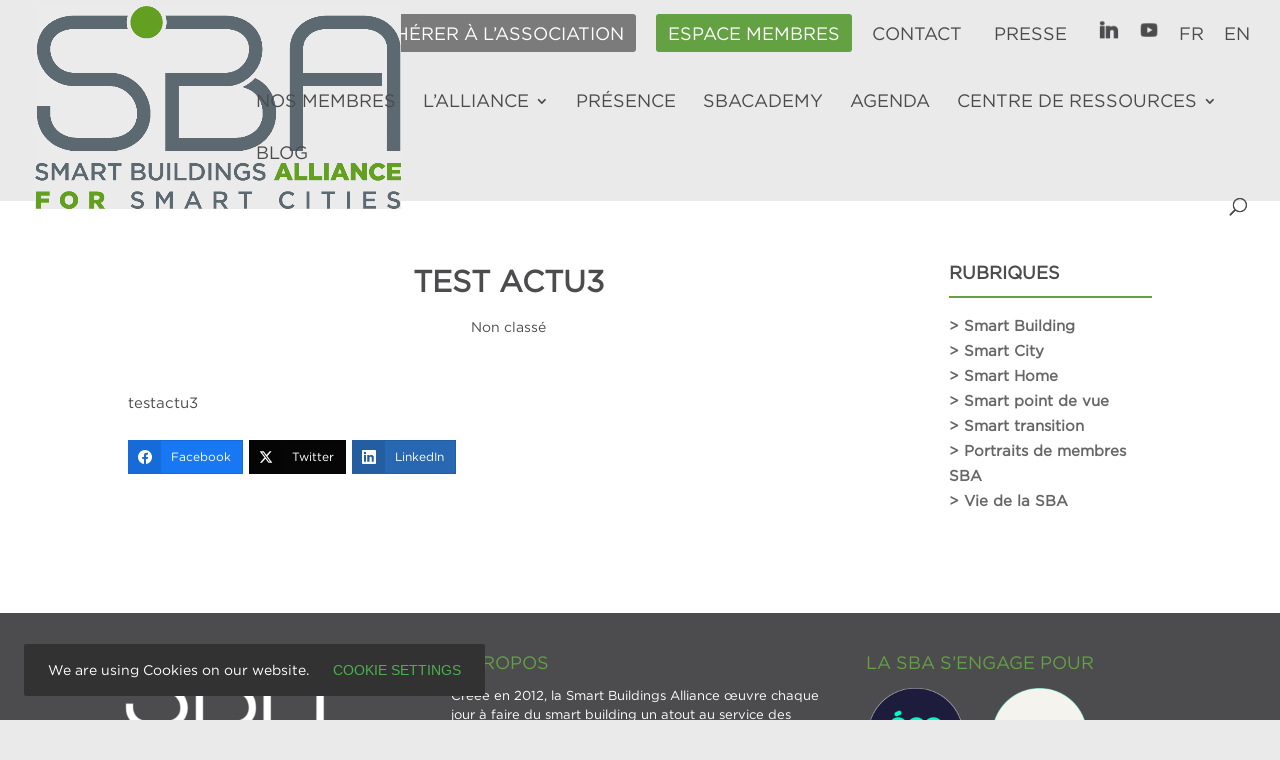

--- FILE ---
content_type: application/javascript
request_url: https://www.smartbuildingsalliance.org/wp-content/plugins/surbma-gdpr-proof-google-analytics/js/scripts-min.js?ver=17.9.1
body_size: 6849
content:
!function(t){var n;if(!window.jQuery)throw new Error("UIkit 2.x requires jQuery");n=t(window.jQuery),"function"==typeof define&&define.amd&&define("uikit",(function(){return n.load=function(t,e,o,i){var r=t.split(","),a=[],s,c=(i.config&&i.config.uikit&&i.config.uikit.base?i.config.uikit.base:"").replace(/\/+$/g,"");if(!c)throw new Error("Please define base path to UIkit in the requirejs config.");for(s=0;s<r.length;s+=1){var u=r[s].replace(/\./g,"/");a.push(c+"/components/"+u)}e(a,(function(){o(n)}))},n}))}((function($){"use strict";if(window.UIkit2)return window.UIkit2;var t={},n=window.UIkit||void 0,e,o,i;if(t.version="2.27.5",t.noConflict=function(){return n&&(window.UIkit=n,$.UIkit=n,$.fn.uk=n.fn),t},window.UIkit2=t,n||(window.UIkit=t),t.$=$,t.$doc=t.$(document),t.$win=t.$(window),t.$html=t.$("html"),t.support={},t.support.transition=(e=function(){var t=document.body||document.documentElement,n={WebkitTransition:"webkitTransitionEnd",MozTransition:"transitionend",OTransition:"oTransitionEnd otransitionend",transition:"transitionend"},e;for(e in n)if(void 0!==t.style[e])return n[e]}())&&{end:e},t.support.animation=(o=function(){var t=document.body||document.documentElement,n={WebkitAnimation:"webkitAnimationEnd",MozAnimation:"animationend",OAnimation:"oAnimationEnd oanimationend",animation:"animationend"},e;for(e in n)if(void 0!==t.style[e])return n[e]}())&&{end:o},function(){Date.now=Date.now||function(){return(new Date).getTime()};for(var t=["webkit","moz"],n=0;n<t.length&&!window.requestAnimationFrame;++n){var e=t[n];window.requestAnimationFrame=window[e+"RequestAnimationFrame"],window.cancelAnimationFrame=window[e+"CancelAnimationFrame"]||window[e+"CancelRequestAnimationFrame"]}if(/iP(ad|hone|od).*OS 6/.test(window.navigator.userAgent)||!window.requestAnimationFrame||!window.cancelAnimationFrame){var o=0;window.requestAnimationFrame=function(t){var n=Date.now(),e=Math.max(o+16,n);return setTimeout((function(){t(o=e)}),e-n)},window.cancelAnimationFrame=clearTimeout}}(),t.support.touch="ontouchstart"in document||window.DocumentTouch&&document instanceof window.DocumentTouch||window.navigator.msPointerEnabled&&window.navigator.msMaxTouchPoints>0||window.navigator.pointerEnabled&&window.navigator.maxTouchPoints>0||!1,t.support.mutationobserver=window.MutationObserver||window.WebKitMutationObserver||null,t.Utils={},t.Utils.isFullscreen=function(){return document.webkitFullscreenElement||document.mozFullScreenElement||document.msFullscreenElement||document.fullscreenElement||!1},t.Utils.str2json=function(t,n){try{return n?JSON.parse(t.replace(/([\$\w]+)\s*:/g,(function(t,n){return'"'+n+'":'})).replace(/'([^']+)'/g,(function(t,n){return'"'+n+'"'}))):new Function("","var json = "+t+"; return JSON.parse(JSON.stringify(json));")()}catch(t){return!1}},t.Utils.debounce=function(t,n,e){var o;return function(){var i=this,r=arguments,a=function(){o=null,e||t.apply(i,r)},s=e&&!o;clearTimeout(o),o=setTimeout(a,n),s&&t.apply(i,r)}},t.Utils.throttle=function(t,n){var e=!1;return function(){e||(t.call(),e=!0,setTimeout((function(){e=!1}),n))}},t.Utils.removeCssRules=function(t){var n,e,o,i,r,a,s,c,u,l;t&&setTimeout((function(){try{for(l=document.styleSheets,i=0,s=l.length;i<s;i++){for(o=l[i],e=[],o.cssRules=o.cssRules,n=r=0,c=o.cssRules.length;r<c;n=++r)o.cssRules[n].type===CSSRule.STYLE_RULE&&t.test(o.cssRules[n].selectorText)&&e.unshift(n);for(a=0,u=e.length;a<u;a++)o.deleteRule(e[a])}}catch(t){}}),0)},t.Utils.isInView=function(n,e){var o=$(n);if(!o.is(":visible"))return!1;var i=t.$win.scrollLeft(),r=t.$win.scrollTop(),a=o.offset(),s=a.left,c=a.top;return e=$.extend({topoffset:0,leftoffset:0},e),c+o.height()>=r&&c-e.topoffset<=r+t.$win.height()&&s+o.width()>=i&&s-e.leftoffset<=i+t.$win.width()},t.Utils.checkDisplay=function(n,e){var o=t.$("[data-uk-margin], [data-uk-grid-match], [data-uk-grid-margin], [data-uk-check-display]",n||document),i;return n&&!o.length&&(o=$(n)),o.trigger("display.uk.check"),e&&("string"!=typeof e&&(e='[class*="uk-animation-"]'),o.find(e).each((function(){var n=t.$(this),e,o=n.attr("class").match(/uk-animation-(.+)/);n.removeClass(o[0]).width(),n.addClass(o[0])}))),o},t.Utils.options=function(n){if("string"!=$.type(n))return n;-1!=n.indexOf(":")&&"}"!=n.trim().substr(-1)&&(n="{"+n+"}");var e=n?n.indexOf("{"):-1,o={};if(-1!=e)try{o=t.Utils.str2json(n.substr(e))}catch(t){}return o},t.Utils.animate=function(n,e){var o=$.Deferred();return(n=t.$(n)).css("display","none").addClass(e).one(t.support.animation.end,(function(){n.removeClass(e),o.resolve()})),n.css("display",""),o.promise()},t.Utils.uid=function(t){return(t||"id")+(new Date).getTime()+"RAND"+Math.ceil(1e5*Math.random())},t.Utils.template=function(t,n){for(var e=t.replace(/\n/g,"\\n").replace(/\{\{\{\s*(.+?)\s*\}\}\}/g,"{{!$1}}").split(/(\{\{\s*(.+?)\s*\}\})/g),o=0,i,r,a,s,c,u=[],l=0;o<e.length;){if((i=e[o]).match(/\{\{\s*(.+?)\s*\}\}/))switch(r=(i=e[o+=1])[0],a=i.substring(i.match(/^(\^|\#|\!|\~|\:)/)?1:0),r){case"~":u.push("for(var $i=0;$i<"+a+".length;$i++) { var $item = "+a+"[$i];"),l++;break;case":":u.push("for(var $key in "+a+") { var $val = "+a+"[$key];"),l++;break;case"#":u.push("if("+a+") {"),l++;break;case"^":u.push("if(!"+a+") {"),l++;break;case"/":u.push("}"),l--;break;case"!":u.push("__ret.push("+a+");");break;default:u.push("__ret.push(escape("+a+"));");break}else u.push("__ret.push('"+i.replace(/\'/g,"\\'")+"');");o+=1}return c=new Function("$data",["var __ret = [];","try {","with($data){",l?'__ret = ["Not all blocks are closed correctly."]':u.join(""),"};","}catch(e){__ret = [e.message];}",'return __ret.join("").replace(/\\n\\n/g, "\\n");',"function escape(html) { return String(html).replace(/&/g, '&amp;').replace(/\"/g, '&quot;').replace(/</g, '&lt;').replace(/>/g, '&gt;');}"].join("\n")),n?c(n):c},t.Utils.focus=function(t,n){if(!(t=$(t)).length)return t;var e=t.find("[autofocus]:first"),o;return e.length||(e=t.find(":input"+(n&&","+n||"")).first()).length?e.focus():(t.attr("tabindex")||(o=1e3,t.attr("tabindex",o)),t[0].focus(),o&&t.attr("tabindex",""),t)},t.Utils.events={},t.Utils.events.click=t.support.touch?"tap":"click",t.fn=function(n,e){var o=arguments,i=n.match(/^([a-z\-]+)(?:\.([a-z]+))?/i),r=i[1],a=i[2];return t[r]?this.each((function(){var n=$(this),i=n.data(r);i||n.data(r,i=t[r](this,a?void 0:e)),a&&i[a].apply(i,Array.prototype.slice.call(o,1))})):($.error("UIkit component ["+r+"] does not exist."),this)},$.UIkit=t,$.fn.uk=t.fn,t.langdirection="rtl"==t.$html.attr("dir")?"right":"left",t.components={},t.component=function(n,e,o){if(t.components[n]&&!o)return t.components[n];var i=function(e,o){var r=this;return this.UIkit=t,this.element=e?t.$(e):null,this.options=$.extend(!0,{},this.defaults,o),this.plugins={},this.element&&this.element.data(n,this),this.init(),(this.options.plugins.length?this.options.plugins:Object.keys(i.plugins)).forEach((function(t){i.plugins[t].init&&(i.plugins[t].init(r),r.plugins[t]=!0)})),this.trigger("init.uk.component",[n,this]),this};return i.plugins={},$.extend(!0,i.prototype,{defaults:{plugins:[]},boot:function(){},init:function(){},on:function(n,e,o){return t.$(this.element||this).on(n,e,o)},one:function(n,e,o){return t.$(this.element||this).one(n,e,o)},off:function(n){return t.$(this.element||this).off(n)},trigger:function(n,e){return t.$(this.element||this).trigger(n,e)},find:function(n){return t.$(this.element?this.element:[]).find(n)},proxy:function(t,n){var e=this;n.split(" ").forEach((function(n){e[n]||(e[n]=function(){return t[n].apply(t,arguments)})}))},mixin:function(t,n){var e=this;n.split(" ").forEach((function(n){e[n]||(e[n]=t[n].bind(e))}))},option:function(t,n){if(1==arguments.length)return this.options[t]||void 0;2==arguments.length&&(this.options[t]=n)}},e),this.components[n]=i,this[n]=function(e,o){var i,r;if(arguments.length)switch(arguments.length){case 1:"string"==typeof e||e.nodeType||e instanceof jQuery?i=$(e):r=e;break;case 2:i=$(e),r=o;break}return i&&i.data(n)?i.data(n):new t.components[n](i,r)},t.domready&&t.component.boot(n),i},t.plugin=function(t,n,e){this.components[t].plugins[n]=e},t.component.boot=function(n){t.components[n].prototype&&t.components[n].prototype.boot&&!t.components[n].booted&&(t.components[n].prototype.boot.apply(t,[]),t.components[n].booted=!0)},t.component.bootComponents=function(){for(var n in t.components)t.component.boot(n)},t.domObservers=[],t.domready=!1,t.ready=function(n){t.domObservers.push(n),t.domready&&n(document)},t.on=function(n,e,o){return n&&n.indexOf("ready.uk.dom")>-1&&t.domready&&e.apply(t.$doc),t.$doc.on(n,e,o)},t.one=function(n,e,o){return n&&n.indexOf("ready.uk.dom")>-1&&t.domready?(e.apply(t.$doc),t.$doc):t.$doc.one(n,e,o)},t.trigger=function(n,e){return t.$doc.trigger(n,e)},t.domObserve=function(n,e){t.support.mutationobserver&&(e=e||function(){},t.$(n).each((function(){var n=this,o=t.$(n);if(!o.data("observer"))try{var i=new t.support.mutationobserver(t.Utils.debounce((function(t){e.apply(n,[o]),o.trigger("changed.uk.dom")}),50),{childList:!0,subtree:!0});i.observe(n,{childList:!0,subtree:!0}),o.data("observer",i)}catch(t){}})))},t.init=function(n){n=n||document,t.domObservers.forEach((function(t){t(n)}))},t.on("domready.uk.dom",(function(){t.init(),t.domready&&t.Utils.checkDisplay()})),document.addEventListener("DOMContentLoaded",(i=function(){t.$body=t.$("body"),t.trigger("beforeready.uk.dom"),t.component.bootComponents();var n=requestAnimationFrame((e={dir:{x:0,y:0},x:window.pageXOffset,y:window.pageYOffset},o=function(){var i=window.pageXOffset,r=window.pageYOffset;e.x==i&&e.y==r||(i!=e.x?e.dir.x=i>e.x?1:-1:e.dir.x=0,r!=e.y?e.dir.y=r>e.y?1:-1:e.dir.y=0,e.x=i,e.y=r,t.$doc.trigger("scrolling.uk.document",[{dir:{x:e.dir.x,y:e.dir.y},x:i,y:r}])),cancelAnimationFrame(n),n=requestAnimationFrame(o)},t.support.touch&&t.$html.on("touchmove touchend MSPointerMove MSPointerUp pointermove pointerup",o),(e.x||e.y)&&o(),o)),e,o;if(t.trigger("domready.uk.dom"),t.support.touch&&navigator.userAgent.match(/(iPad|iPhone|iPod)/g)&&t.$win.on("load orientationchange resize",t.Utils.debounce(function(){var t=function(){return $(".uk-height-viewport").css("height",window.innerHeight),t};return t()}(),100)),t.trigger("afterready.uk.dom"),t.domready=!0,t.support.mutationobserver){var i=t.Utils.debounce((function(){requestAnimationFrame((function(){t.init(document.body)}))}),10);new t.support.mutationobserver((function(t){var n=!1;t.every((function(t){if("childList"!=t.type)return!0;for(var e=0,o;e<t.addedNodes.length;++e)if((o=t.addedNodes[e]).outerHTML&&-1!==o.outerHTML.indexOf("data-uk-"))return(n=!0)&&!1;return!0})),n&&i()})).observe(document.body,{childList:!0,subtree:!0})}},"complete"!=document.readyState&&"interactive"!=document.readyState||setTimeout(i),i)),t.$html.addClass(t.support.touch?"uk-touch":"uk-notouch"),t.support.touch){var r=!1,a,s="uk-hover",c=".uk-overlay, .uk-overlay-hover, .uk-overlay-toggle, .uk-animation-hover, .uk-has-hover";t.$html.on("mouseenter touchstart MSPointerDown pointerdown",c,(function(){r&&$("."+s).removeClass(s),r=$(this).addClass(s)})).on("mouseleave touchend MSPointerUp pointerup",(function(t){a=$(t.target).parents(c),r&&r.not(a).removeClass(s)}))}return t})),function(t){"use strict";function n(n,e){if(e)return"object"==typeof n?(n=n instanceof jQuery?n:t.$(n)).parent().length&&(e.persist=n,e.persist.data("modalPersistParent",n.parent())):n="string"==typeof n||"number"==typeof n?t.$("<div></div>").html(n):t.$("<div></div>").html("UIkit2.modal Error: Unsupported data type: "+typeof n),n.appendTo(e.element.find(".uk-modal-dialog")),e}var e=!1,o=0,i=t.$html,r;t.$win.on("resize orientationchange",t.Utils.debounce((function(){t.$(".uk-modal.uk-open").each((function(){return t.$(this).data("modal")&&t.$(this).data("modal").resize()}))}),150)),t.component("modal",{defaults:{keyboard:!0,bgclose:!0,minScrollHeight:150,center:!1,modal:!0},scrollable:!1,transition:!1,hasTransitioned:!0,init:function(){if(r||(r=t.$("body")),this.element.length){var n=this;this.paddingdir="padding-"+("left"==t.langdirection?"right":"left"),this.dialog=this.find(".uk-modal-dialog"),this.active=!1,this.element.attr("aria-hidden",this.element.hasClass("uk-open")),this.on("click",".uk-modal-close",(function(e){var o;e.preventDefault(),t.$(e.target).closest(".uk-modal")[0]===n.element[0]&&n.hide()})).on("click",(function(e){var o;t.$(e.target)[0]==n.element[0]&&n.options.bgclose&&n.hide()})),t.domObserve(this.element,(function(t){n.resize()}))}},toggle:function(){return this[this.isActive()?"hide":"show"]()},show:function(){if(this.element.length){var n=this;if(!this.isActive())return this.options.modal&&e&&e.hide(!0),this.element.removeClass("uk-open").show(),this.resize(!0),this.options.modal&&(e=this),this.active=!0,o++,t.support.transition?(this.hasTransitioned=!1,this.element.one(t.support.transition.end,(function(){n.hasTransitioned=!0,t.Utils.focus(n.dialog,"a[href]")})).addClass("uk-open")):(this.element.addClass("uk-open"),t.Utils.focus(this.dialog,"a[href]")),i.addClass("uk-modal-page").height(),this.element.attr("aria-hidden","false"),this.element.trigger("show.uk.modal"),t.Utils.checkDisplay(this.dialog,!0),this}},hide:function(n){if(!n&&t.support.transition&&this.hasTransitioned){var e=this;this.one(t.support.transition.end,(function(){e._hide()})).removeClass("uk-open")}else this._hide();return this},resize:function(t){if(this.isActive()||t){var n=r.width();if(this.scrollbarwidth=window.innerWidth-n,r.css(this.paddingdir,this.scrollbarwidth),this.element.css("overflow-y",this.scrollbarwidth?"scroll":"auto"),!this.updateScrollable()&&this.options.center){var e=this.dialog.outerHeight(),o=parseInt(this.dialog.css("margin-top"),10)+parseInt(this.dialog.css("margin-bottom"),10);e+o<window.innerHeight?this.dialog.css({top:window.innerHeight/2-e/2-o}):this.dialog.css({top:""})}}},updateScrollable:function(){var t=this.dialog.find(".uk-overflow-container:visible:first");if(t.length){t.css("height",0);var n=Math.abs(parseInt(this.dialog.css("margin-top"),10)),e=this.dialog.outerHeight(),o,i=window.innerHeight-2*(n<20?20:n)-e;return t.css({maxHeight:i<this.options.minScrollHeight?"":i,height:""}),!0}return!1},_hide:function(){this.active=!1,o>0?o--:o=0,this.element.hide().removeClass("uk-open"),this.element.attr("aria-hidden","true"),o||(i.removeClass("uk-modal-page"),r.css(this.paddingdir,"")),e===this&&(e=!1),this.trigger("hide.uk.modal")},isActive:function(){return this.element.hasClass("uk-open")}}),t.component("modalTrigger",{boot:function(){t.$html.on("click.modal.uikit","[data-uk-modal]",(function(n){var e=t.$(this),o;(e.is("a")&&n.preventDefault(),e.data("modalTrigger"))||t.modalTrigger(e,t.Utils.options(e.attr("data-uk-modal"))).show()})),t.$html.on("keydown.modal.uikit",(function(t){e&&27===t.keyCode&&e.options.keyboard&&(t.preventDefault(),e.hide())}))},init:function(){var n=this;this.options=t.$.extend({target:!!n.element.is("a")&&n.element.attr("href")},this.options),this.modal=t.modal(this.options.target,this.options),this.on("click",(function(t){t.preventDefault(),n.show()})),this.proxy(this.modal,"show hide isActive")}}),t.modal.dialog=function(e,o){var i=t.modal(t.$(t.modal.dialog.template).appendTo("body"),o);return i.on("hide.uk.modal",(function(){i.persist&&(i.persist.appendTo(i.persist.data("modalPersistParent")),i.persist=!1),i.element.remove()})),n(e,i),i},t.modal.dialog.template='<div class="uk-modal"><div class="uk-modal-dialog" style="min-height:0;"></div></div>',t.modal.alert=function(n,e){e=t.$.extend(!0,{bgclose:!1,keyboard:!1,modal:!1,labels:t.modal.labels},e);var o=t.modal.dialog(['<div class="uk-margin uk-modal-content">'+String(n)+"</div>",'<div class="uk-modal-footer uk-text-right"><button class="uk-button uk-button-primary uk-modal-close">'+e.labels.Ok+"</button></div>"].join(""),e);return o.on("show.uk.modal",(function(){setTimeout((function(){o.element.find("button:first").focus()}),50)})),o.show()},t.modal.confirm=function(n,e,o){var i=arguments.length>1&&arguments[arguments.length-1]?arguments[arguments.length-1]:{};e=t.$.isFunction(e)?e:function(){},o=t.$.isFunction(o)?o:function(){},i=t.$.extend(!0,{bgclose:!1,keyboard:!1,modal:!1,labels:t.modal.labels},t.$.isFunction(i)?{}:i);var r=t.modal.dialog(['<div class="uk-margin uk-modal-content">'+String(n)+"</div>",'<div class="uk-modal-footer uk-text-right"><button class="uk-button js-modal-confirm-cancel">'+i.labels.Cancel+'</button> <button class="uk-button uk-button-primary js-modal-confirm">'+i.labels.Ok+"</button></div>"].join(""),i);return r.element.find(".js-modal-confirm, .js-modal-confirm-cancel").on("click",(function(){t.$(this).is(".js-modal-confirm")?e():o(),r.hide()})),r.on("show.uk.modal",(function(){setTimeout((function(){r.element.find(".js-modal-confirm").focus()}),50)})),r.show()},t.modal.prompt=function(n,e,o,i){o=t.$.isFunction(o)?o:function(t){},i=t.$.extend(!0,{bgclose:!1,keyboard:!1,modal:!1,labels:t.modal.labels},i);var r=t.modal.dialog([n?'<div class="uk-modal-content uk-form">'+String(n)+"</div>":"",'<div class="uk-margin-small-top uk-modal-content uk-form"><p><input type="text" class="uk-width-1-1"></p></div>','<div class="uk-modal-footer uk-text-right"><button class="uk-button uk-modal-close">'+i.labels.Cancel+'</button> <button class="uk-button uk-button-primary js-modal-ok">'+i.labels.Ok+"</button></div>"].join(""),i),a=r.element.find("input[type='text']").val(e||"").on("keyup",(function(t){13==t.keyCode&&r.element.find(".js-modal-ok").trigger("click")}));return r.element.find(".js-modal-ok").on("click",(function(){!1!==o(a.val())&&r.hide()})),r.show()},t.modal.blockUI=function(n,e){var o=t.modal.dialog(['<div class="uk-margin uk-modal-content">'+String(n||'<div class="uk-text-center">...</div>')+"</div>"].join(""),t.$.extend({bgclose:!1,keyboard:!1,modal:!1},e));return o.content=o.element.find(".uk-modal-content:first"),o.show()},t.modal.labels={Ok:"Ok",Cancel:"Cancel"}}(UIkit2),
/*!
 * Snackbar v0.1.10
 * http://polonel.com/Snackbar
 *
 * Copyright 2018 Chris Brame and other contributors
 * Released under the MIT license
 * https://github.com/polonel/Snackbar/blob/master/LICENSE
 */
function(t,n){"use strict";"function"==typeof define&&define.amd?define([],(function(){return t.Snackbar=n()})):"object"==typeof module&&module.exports?module.exports=t.Snackbar=n():t.Snackbar=n()}(this,(function(){var t={current:null},n={text:"Default Text",textColor:"#FFFFFF",width:"auto",showAction:!0,actionText:"Dismiss",actionTextColor:"#4CAF50",showSecondButton:!1,secondButtonText:"",secondButtonTextColor:"#4CAF50",backgroundColor:"#323232",pos:"bottom-left",duration:5e3,customClass:"",onActionClick:function(t){t.style.opacity=0},onSecondButtonClick:function(t){},onClose:function(t){}};t.show=function(o){var i=e(!0,n,o);t.current&&(t.current.style.opacity=0,setTimeout(function(){var t=this.parentElement;t&&t.removeChild(this)}.bind(t.current),500)),t.snackbar=document.createElement("div"),t.snackbar.className="snackbar-container "+i.customClass,t.snackbar.style.width=i.width;var r=document.createElement("p");if(r.style.margin=0,r.style.padding=0,r.style.color=i.textColor,r.style.fontSize="14px",r.style.fontWeight=300,r.style.lineHeight="1em",r.innerHTML=i.text,t.snackbar.appendChild(r),t.snackbar.style.background=i.backgroundColor,i.showSecondButton){var a=document.createElement("button");a.className="action",a.innerHTML=i.secondButtonText,a.style.color=i.secondButtonTextColor,a.addEventListener("click",(function(){i.onSecondButtonClick(t.snackbar)})),t.snackbar.appendChild(a)}if(i.showAction){var s=document.createElement("button");s.className="action",s.innerHTML=i.actionText,s.style.color=i.actionTextColor,s.addEventListener("click",(function(){i.onActionClick(t.snackbar)})),t.snackbar.appendChild(s)}i.duration&&setTimeout(function(){t.current===this&&(t.current.style.opacity=0,t.current.style.top="-100px",t.current.style.bottom="-100px")}.bind(t.snackbar),i.duration),t.snackbar.addEventListener("transitionend",function(n,e){"opacity"===n.propertyName&&"0"===this.style.opacity&&("function"==typeof i.onClose&&i.onClose(this),this.parentElement.removeChild(this),t.current===this&&(t.current=null))}.bind(t.snackbar)),t.current=t.snackbar,document.body.appendChild(t.snackbar);var c=getComputedStyle(t.snackbar).bottom,u=getComputedStyle(t.snackbar).top;t.snackbar.style.opacity=1,t.snackbar.className="snackbar-container "+i.customClass+" snackbar-pos "+i.pos},t.close=function(){t.current&&(t.current.style.opacity=0)};var e=function(t){var n={},e=!1,o=0,i=arguments.length;"[object Boolean]"===Object.prototype.toString.call(t)&&(e=t,o++);for(var r=function(t){for(var o in t)Object.prototype.hasOwnProperty.call(t,o)&&(e&&"[object Object]"===Object.prototype.toString.call(t[o])?n[o]=extend(!0,n[o],t[o]):n[o]=t[o])};o<i;o++){var a;r(arguments[o])}return n};return t}));